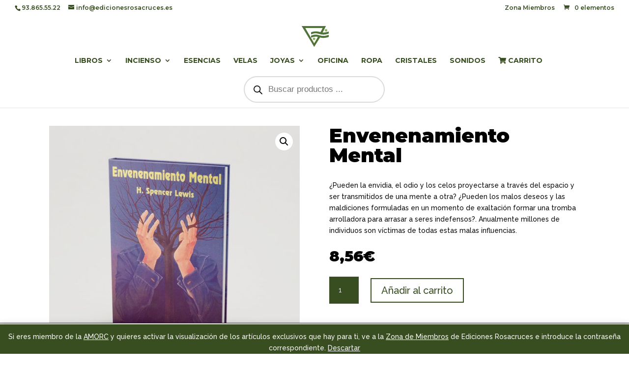

--- FILE ---
content_type: text/css
request_url: https://www.edicionesrosacruces.es/wp-content/et-cache/30875/et-core-unified-30875.min.css?ver=1767161610
body_size: 137
content:
button{background-color:white;font-family:Raleway;font-size:20px;color:black;border:2px solid #384d20;padding:12px 28px}button:hover{border:2px solid #8ab25f;color:#8ab25f}.woocommerce-demo-store .demo_store{background-color:#384d20}.woocommerce ul.products li.product .onsale,.woocommerce span.onsale{border-radius:8px!important;font-size:20px!important;background-color:#7ba745!important}span.snippet-dto-porcentaje{color:#ff0d0d!important;font-size:14px!important}